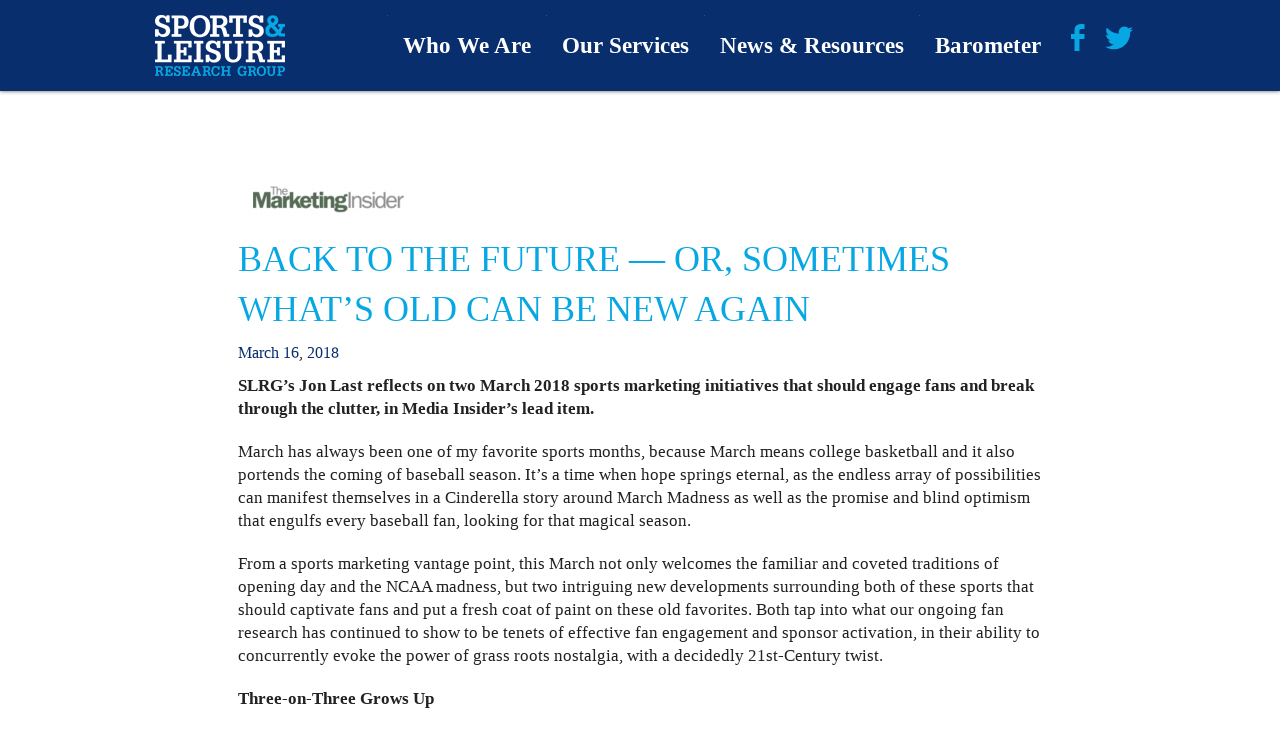

--- FILE ---
content_type: text/html; charset=UTF-8
request_url: https://sportsandleisureresearch.com/the-last-word/back-to-the-future-or-sometimes-whats-old-can-be-new-again-2/
body_size: 7606
content:
<!DOCTYPE html><!--[if lt IE 7 ]><html class="no-js ie ie6 lte7 lte8 lte9" dir="ltr" lang="en-US"><![endif]--><!--[if IE 7 ]><html class="no-js ie ie7 lte7 lte8 lte9" dir="ltr" lang="en-US"><![endif]--><!--[if IE 8 ]><html class="no-js ie ie8 lte8 lte9" dir="ltr" lang="en-US"><![endif]--><!--[if IE 9 ]><html class="no-js ie ie9 lte9" dir="ltr" lang="en-US"><![endif]--><!--[if (gt IE 9)|!(IE)]><!--><html class="no-js" dir="ltr" lang="en-US"><!--<![endif]--> <head> <meta charset="UTF-8"/> <title>Back To The Future &#8212; Or, Sometimes What&#8217;s Old Can Be New Again | Sports &amp; Leisure Research Group</title> <link rel="stylesheet" href="https://sportsandleisureresearch.com/wordpress/wp-content/themes/child_theme/style.css"/> <link rel="shortcut icon" href="https://sportsandleisureresearch.com/wordpress/wp-content/themes/child_theme/favicon.png"> <meta http-equiv="X-UA-Compatible" content="IE=edge"> <meta name="viewport" content="width=device-width, initial-scale=1.0"/> <meta name="description" content="Sports and Leisure Research Group plays a pivotal role in providing leading sports, travel and media brands with actionable, customized, marketing research driven insights."><link rel='dns-prefetch' href='//www.google.com'/><link rel='dns-prefetch' href='//s.w.org'/> <script type="text/javascript"> window._wpemojiSettings = {"baseUrl":"https:\/\/s.w.org\/images\/core\/emoji\/2.3\/72x72\/","ext":".png","svgUrl":"https:\/\/s.w.org\/images\/core\/emoji\/2.3\/svg\/","svgExt":".svg","source":{"concatemoji":"https:\/\/sportsandleisureresearch.com\/wordpress\/wp-includes\/js\/wp-emoji-release.min.js"}}; !function(t,a,e){var r,i,n,o=a.createElement("canvas"),l=o.getContext&&o.getContext("2d");function c(t){var e=a.createElement("script");e.src=t,e.defer=e.type="text/javascript",a.getElementsByTagName("head")[0].appendChild(e)}for(n=Array("flag","emoji4"),e.supports={everything:!0,everythingExceptFlag:!0},i=0;i<n.length;i++)e.supports[n[i]]=function(t){var e,a=String.fromCharCode;if(!l||!l.fillText)return!1;switch(l.clearRect(0,0,o.width,o.height),l.textBaseline="top",l.font="600 32px Arial",t){case"flag":return(l.fillText(a(55356,56826,55356,56819),0,0),e=o.toDataURL(),l.clearRect(0,0,o.width,o.height),l.fillText(a(55356,56826,8203,55356,56819),0,0),e===o.toDataURL())?!1:(l.clearRect(0,0,o.width,o.height),l.fillText(a(55356,57332,56128,56423,56128,56418,56128,56421,56128,56430,56128,56423,56128,56447),0,0),e=o.toDataURL(),l.clearRect(0,0,o.width,o.height),l.fillText(a(55356,57332,8203,56128,56423,8203,56128,56418,8203,56128,56421,8203,56128,56430,8203,56128,56423,8203,56128,56447),0,0),e!==o.toDataURL());case"emoji4":return l.fillText(a(55358,56794,8205,9794,65039),0,0),e=o.toDataURL(),l.clearRect(0,0,o.width,o.height),l.fillText(a(55358,56794,8203,9794,65039),0,0),e!==o.toDataURL()}return!1}(n[i]),e.supports.everything=e.supports.everything&&e.supports[n[i]],"flag"!==n[i]&&(e.supports.everythingExceptFlag=e.supports.everythingExceptFlag&&e.supports[n[i]]);e.supports.everythingExceptFlag=e.supports.everythingExceptFlag&&!e.supports.flag,e.DOMReady=!1,e.readyCallback=function(){e.DOMReady=!0},e.supports.everything||(r=function(){e.readyCallback()},a.addEventListener?(a.addEventListener("DOMContentLoaded",r,!1),t.addEventListener("load",r,!1)):(t.attachEvent("onload",r),a.attachEvent("onreadystatechange",function(){"complete"===a.readyState&&e.readyCallback()})),(r=e.source||{}).concatemoji?c(r.concatemoji):r.wpemoji&&r.twemoji&&(c(r.twemoji),c(r.wpemoji)))}(window,document,window._wpemojiSettings); </script> <style type="text/css">img.wp-smiley,img.emoji { display: inline !important; border: none !important; box-shadow: none !important; height: 1em !important; width: 1em !important; margin: 0 .07em !important; vertical-align: -0.1em !important; background: none !important; padding: 0 !important;}</style><link rel='stylesheet' id='ctct_form_styles-css' href='https://sportsandleisureresearch.com/wordpress/wp-content/plugins/constant-contact-forms/assets/css/style.css' type='text/css' media='all'/><link rel='stylesheet' id='contact-form-7-css' href='https://sportsandleisureresearch.com/wordpress/wp-content/plugins/contact-form-7/includes/css/styles.css' type='text/css' media='all'/><script type='text/javascript' src='https://sportsandleisureresearch.com/wordpress/wp-content/themes/FoundationPress-master/js/jquery/dist/jquery.min.js'></script><script type='text/javascript' src='https://sportsandleisureresearch.com/wordpress/wp-content/themes/FoundationPress-master/js/modernizr/modernizr.min.js'></script><link rel='https://api.w.org/' href='https://sportsandleisureresearch.com/wp-json/'/><link rel="alternate" type="application/json+oembed" href="https://sportsandleisureresearch.com/wp-json/oembed/1.0/embed?url=https%3A%2F%2Fsportsandleisureresearch.com%2Fthe-last-word%2Fback-to-the-future-or-sometimes-whats-old-can-be-new-again-2%2F"/><link rel="alternate" type="text/xml+oembed" href="https://sportsandleisureresearch.com/wp-json/oembed/1.0/embed?url=https%3A%2F%2Fsportsandleisureresearch.com%2Fthe-last-word%2Fback-to-the-future-or-sometimes-whats-old-can-be-new-again-2%2F&#038;format=xml"/><link rel="icon" href="https://sportsandleisureresearch.com/wordpress/wp-content/uploads/2021/02/cropped-SLRG-Favicon-3-32x32.jpg" sizes="32x32"/><link rel="icon" href="https://sportsandleisureresearch.com/wordpress/wp-content/uploads/2021/02/cropped-SLRG-Favicon-3-192x192.jpg" sizes="192x192"/><link rel="apple-touch-icon-precomposed" href="https://sportsandleisureresearch.com/wordpress/wp-content/uploads/2021/02/cropped-SLRG-Favicon-3-180x180.jpg"/><meta name="msapplication-TileImage" content="https://sportsandleisureresearch.com/wordpress/wp-content/uploads/2021/02/cropped-SLRG-Favicon-3-270x270.jpg"/> <script> jQuery(document).ready(function($) { }); </script> </head> <body class="post-template-default single single-post postid-1525 single-format-standard ctct-FoundationPress-master"> <div class="off-canvas-wrap" data-offcanvas aria-hidden="true"> <div class="inner-wrap"> <nav class="tab-bar"> <section class="left-small"> <a class="left-off-canvas-toggle menu-icon" href="#"><span></span></a> </section> <section class="middle tab-bar-section"> <a href="https://sportsandleisureresearch.com/" title="Sports &amp; Leisure Research Group" rel="home"> <img class="left" src="https://sportsandleisureresearch.com/wordpress/wp-content/themes/child_theme/images/logo.png" alt="Sports &amp; Leisure Research Group Logo" width="130" height="61"/> </a> </section> </nav> <aside class="left-off-canvas-menu"> <ul id="menu-main-menu" class="off-canvas-list"><li class="divider"></li><li id="menu-item-137" class="menu-item menu-item-type-post_type menu-item-object-page menu-item-has-children has-dropdown menu-item-137"><a href="https://sportsandleisureresearch.com/who-we-are/">Who We Are</a><ul class="sub-menu dropdown"> <li id="menu-item-138" class="menu-item menu-item-type-post_type menu-item-object-page menu-item-138"><a href="https://sportsandleisureresearch.com/who-we-are/our-team/">Our Team</a></li> <li id="menu-item-139" class="menu-item menu-item-type-post_type menu-item-object-page menu-item-139"><a href="https://sportsandleisureresearch.com/who-we-are/about-us/">About Us</a></li> <li id="menu-item-140" class="menu-item menu-item-type-post_type menu-item-object-page menu-item-140"><a href="https://sportsandleisureresearch.com/who-we-are/why-were-different/">Why We&#8217;re Different</a></li> <li id="menu-item-141" class="menu-item menu-item-type-post_type menu-item-object-page menu-item-141"><a href="https://sportsandleisureresearch.com/who-we-are/our-clients/">Our Clients</a></li></ul></li><li class="divider"></li><li id="menu-item-142" class="menu-item menu-item-type-post_type menu-item-object-page menu-item-has-children has-dropdown menu-item-142"><a href="https://sportsandleisureresearch.com/our-services/">Our Services</a><ul class="sub-menu dropdown"> <li id="menu-item-143" class="menu-item menu-item-type-post_type menu-item-object-page menu-item-143"><a href="https://sportsandleisureresearch.com/our-services/industries/">Industries</a></li> <li id="menu-item-144" class="menu-item menu-item-type-post_type menu-item-object-page menu-item-144"><a href="https://sportsandleisureresearch.com/our-services/capabilities/">Capabilities</a></li> <li id="menu-item-145" class="menu-item menu-item-type-post_type menu-item-object-page menu-item-145"><a href="https://sportsandleisureresearch.com/our-services/process/">Process</a></li></ul></li><li class="divider"></li><li id="menu-item-147" class="menu-item menu-item-type-post_type menu-item-object-page menu-item-has-children has-dropdown menu-item-147"><a href="https://sportsandleisureresearch.com/news-resources/">News &#038; Resources</a><ul class="sub-menu dropdown"> <li id="menu-item-148" class="menu-item menu-item-type-post_type menu-item-object-page menu-item-148"><a href="https://sportsandleisureresearch.com/news-resources/the-last-word/">Last Word</a></li> <li id="menu-item-149" class="menu-item menu-item-type-post_type menu-item-object-page menu-item-149"><a href="https://sportsandleisureresearch.com/news-resources/downloads/">Downloads</a></li> <li id="menu-item-2562" class="menu-item menu-item-type-post_type menu-item-object-page menu-item-2562"><a href="https://sportsandleisureresearch.com/news-resources/news-views/">News &#038; Views</a></li> <li id="menu-item-2619" class="menu-item menu-item-type-post_type menu-item-object-page menu-item-2619"><a href="https://sportsandleisureresearch.com/news-resources/the-morning-read/">First Call</a></li> <li id="menu-item-2647" class="menu-item menu-item-type-post_type menu-item-object-page menu-item-2647"><a href="https://sportsandleisureresearch.com/news-resources/podcasts/">Podcasts</a></li> <li id="menu-item-2622" class="menu-item menu-item-type-post_type menu-item-object-page menu-item-2622"><a href="https://sportsandleisureresearch.com/news-resources/swingu/">SwingU</a></li></ul></li><li class="divider"></li><li id="menu-item-2638" class="menu-item menu-item-type-post_type menu-item-object-page menu-item-has-children has-dropdown menu-item-2638"><a href="https://sportsandleisureresearch.com/b-t-n-barometer/">Barometer</a><ul class="sub-menu dropdown"> <li id="menu-item-2535" class="menu-item menu-item-type-post_type menu-item-object-page menu-item-2535"><a href="https://sportsandleisureresearch.com/b-t-n-barometer/back-to-normal-barometer/">About</a></li> <li id="menu-item-2634" class="menu-item menu-item-type-post_type menu-item-object-page menu-item-2634"><a href="https://sportsandleisureresearch.com/b-t-n-barometer/btnb-in-the-media/">Barometer Media</a></li></ul></li></ul></aside> <div class="top-bar-container contain-to-grid" role="navigation"> <nav class="top-bar" data-topbar=""> <ul class="title-area"> <li class="name"> <h1> <a href="https://sportsandleisureresearch.com/" title="Sports &amp; Leisure Research Group" rel="home"> <img src="https://sportsandleisureresearch.com/wordpress/wp-content/themes/child_theme/images/logo.png" alt="Sports &amp; Leisure Research Group Logo" width="130" height="61"/> </a> </h1> </li> </ul> <section class="top-bar-section"> <ul class="social-channels"> <li><a class="genericon genericon-facebook-alt" href="http://www.facebook.com/pages/Sports-Leisure-Research-Group/149934961744559?sk=wall" title="Like SLRG on Facebook" target="_blank"></a></li> <li><a class="genericon genericon-twitter" href="http://twitter.com/#!/Jon_last" title="Follow @Jon_last on Twitter" target="_blank"></a></li></ul> <ul id="menu-main-menu-1" class="top-bar-menu right"><li class="divider"></li><li class="menu-item menu-item-type-post_type menu-item-object-page menu-item-has-children has-dropdown menu-item-137"><a href="https://sportsandleisureresearch.com/who-we-are/">Who We Are</a><ul class="sub-menu dropdown"> <li class="menu-item menu-item-type-post_type menu-item-object-page menu-item-138"><a href="https://sportsandleisureresearch.com/who-we-are/our-team/">Our Team</a></li> <li class="menu-item menu-item-type-post_type menu-item-object-page menu-item-139"><a href="https://sportsandleisureresearch.com/who-we-are/about-us/">About Us</a></li> <li class="menu-item menu-item-type-post_type menu-item-object-page menu-item-140"><a href="https://sportsandleisureresearch.com/who-we-are/why-were-different/">Why We&#8217;re Different</a></li> <li class="menu-item menu-item-type-post_type menu-item-object-page menu-item-141"><a href="https://sportsandleisureresearch.com/who-we-are/our-clients/">Our Clients</a></li></ul></li><li class="divider"></li><li class="menu-item menu-item-type-post_type menu-item-object-page menu-item-has-children has-dropdown menu-item-142"><a href="https://sportsandleisureresearch.com/our-services/">Our Services</a><ul class="sub-menu dropdown"> <li class="menu-item menu-item-type-post_type menu-item-object-page menu-item-143"><a href="https://sportsandleisureresearch.com/our-services/industries/">Industries</a></li> <li class="menu-item menu-item-type-post_type menu-item-object-page menu-item-144"><a href="https://sportsandleisureresearch.com/our-services/capabilities/">Capabilities</a></li> <li class="menu-item menu-item-type-post_type menu-item-object-page menu-item-145"><a href="https://sportsandleisureresearch.com/our-services/process/">Process</a></li></ul></li><li class="divider"></li><li class="menu-item menu-item-type-post_type menu-item-object-page menu-item-has-children has-dropdown menu-item-147"><a href="https://sportsandleisureresearch.com/news-resources/">News &#038; Resources</a><ul class="sub-menu dropdown"> <li class="menu-item menu-item-type-post_type menu-item-object-page menu-item-148"><a href="https://sportsandleisureresearch.com/news-resources/the-last-word/">Last Word</a></li> <li class="menu-item menu-item-type-post_type menu-item-object-page menu-item-149"><a href="https://sportsandleisureresearch.com/news-resources/downloads/">Downloads</a></li> <li class="menu-item menu-item-type-post_type menu-item-object-page menu-item-2562"><a href="https://sportsandleisureresearch.com/news-resources/news-views/">News &#038; Views</a></li> <li class="menu-item menu-item-type-post_type menu-item-object-page menu-item-2619"><a href="https://sportsandleisureresearch.com/news-resources/the-morning-read/">First Call</a></li> <li class="menu-item menu-item-type-post_type menu-item-object-page menu-item-2647"><a href="https://sportsandleisureresearch.com/news-resources/podcasts/">Podcasts</a></li> <li class="menu-item menu-item-type-post_type menu-item-object-page menu-item-2622"><a href="https://sportsandleisureresearch.com/news-resources/swingu/">SwingU</a></li></ul></li><li class="divider"></li><li class="menu-item menu-item-type-post_type menu-item-object-page menu-item-has-children has-dropdown menu-item-2638"><a href="https://sportsandleisureresearch.com/b-t-n-barometer/">Barometer</a><ul class="sub-menu dropdown"> <li class="menu-item menu-item-type-post_type menu-item-object-page menu-item-2535"><a href="https://sportsandleisureresearch.com/b-t-n-barometer/back-to-normal-barometer/">About</a></li> <li class="menu-item menu-item-type-post_type menu-item-object-page menu-item-2634"><a href="https://sportsandleisureresearch.com/b-t-n-barometer/btnb-in-the-media/">Barometer Media</a></li></ul></li></ul> </section> </nav></div> <section class="container" role="document"> <section class="row margin-bottom-more"> <div class="small-12 medium-10 columns small-centered" role="main"> <article id="post-1525" class="clearfix post-1525 post type-post status-publish format-standard has-post-thumbnail hentry category-the-last-word"> <img width="184" height="40" src="https://sportsandleisureresearch.com/wordpress/wp-content/uploads/2018/01/Screen-Shot-2018-01-11-at-12.52.26-PM-e1598410130104-184x40.png" class="margin-bottom-less wp-post-image" alt="" srcset="https://sportsandleisureresearch.com/wordpress/wp-content/uploads/2018/01/Screen-Shot-2018-01-11-at-12.52.26-PM-e1598410130104-184x40.png 184w, https://sportsandleisureresearch.com/wordpress/wp-content/uploads/2018/01/Screen-Shot-2018-01-11-at-12.52.26-PM-e1598410130104-300x66.png 300w, https://sportsandleisureresearch.com/wordpress/wp-content/uploads/2018/01/Screen-Shot-2018-01-11-at-12.52.26-PM-e1598410130104-219x48.png 219w, https://sportsandleisureresearch.com/wordpress/wp-content/uploads/2018/01/Screen-Shot-2018-01-11-at-12.52.26-PM-e1598410130104.png 512w" sizes="(max-width: 184px) 100vw, 184px"/> <header> <h1 class="entry-title"> Back To The Future &#8212; Or, Sometimes What&#8217;s Old Can Be New Again </h1> </header> <div class="entry-meta"><span class="entry-date"><a href="https://sportsandleisureresearch.com/2018/03/" title="View Archives for March 2018" rel="bookmark">March</a> <a href="https://sportsandleisureresearch.com/2018/03/16/" title="View Archives for March 16 2018" rel="bookmark">16</a>, <a href="https://sportsandleisureresearch.com/2018/" title="View Archives for 2018" rel="bookmark">2018</a></span></div> <div class="entry-content"> <p><strong>SLRG&#8217;s Jon Last reflects on two March 2018 sports marketing initiatives that should engage fans and break through the clutter, in Media Insider&#8217;s lead item.</strong></p><p>March has always been one of my favorite sports months, because March means college basketball and it also portends the coming of baseball season. It’s a time when hope springs eternal, as the endless array of possibilities can manifest themselves in a Cinderella story around March Madness as well as the promise and blind optimism that engulfs every baseball fan, looking for that magical season.</p><p>From a sports marketing vantage point, this March not only welcomes the familiar and coveted traditions of opening day and the NCAA madness, but two intriguing new developments surrounding both of these sports that should captivate fans and put a fresh coat of paint on these old favorites. Both tap into what our ongoing fan research has continued to show to be tenets of effective fan engagement and sponsor activation, in their ability to concurrently evoke the power of grass roots nostalgia, with a decidedly 21st-Century twist.</p><p><b>Three-on-Three Grows Up</b></p><p>Once your bracket has been busted and your alma mater has left the big dance, there’s grass roots college hoops salvation in the Inaugural 3X3U National Basketball Championship, culminating Friday, March 30, through Sunday, April 1, alongside that other tournament in San Antonio.</p><p>The brainchild of Chicago-based Intersport, with Dos Equis holding the title sponsorship, the tournament harkens back to pick-up games at the local gym or park, except this time, the three-on-three competition is between teams comprised of college seniors who have exhausted their eligibility, and will be viewable live on Twitter and ESPN2. Each of the NCAA’s Division One Conferences will be represented with a four man team, and a $50,000 first prize at stake for these no longer amateur athletes.</p><p>Beyond the intrigue and fast pace of three-on-three play, this event is a great example of a well-crafted and integrated sports marketing activation. It evokes a form of basketball that fans of any age can relate to, leverages both broadcast and social media, and brings forward a number of intriguing story lines that sponsors and organizers can activate around.</p><p>From the deployment of a player selection committee comprised of well-known basketball experts from across a wide range of media outlets to ancillary interactive components that allow fans to follow and engage in the action, the inaugural tournament provides a final national showcase for many college stars looking to stamp their ticket to the next level.</p><p>And alas, college basketball players will receive prize money for their efforts, without it creating a national controversy. We recently saw some recently retired and grizzled NBA veterans hoop it up in three-on-three competition. Now we get to see young talent at the cusp of the rest of their lives, in a unique format.</p><p><b>Now Entering the Game to Pitch For the Diamondbacks</b></p><p>Major League Baseball has been on a nice roll in recent seasons. There’s a crop of highly marketable young stars and competitive parity. Well-planned stadium renovations have opened up social spaces to enhance the action on the field. A plethora of technological innovations have enabled the statistically minded among us to geek out and get a deeper look inside the sport. Baseball has been working hard to keep itself relevant and engaging for a younger crop of fans.</p><p>Add to that, an “innovation” that will immediately add appeal to young fans and those seeking nostalgia alike, and here’s a surefire recipe for a compelling sponsorship opportunity. Yes, the same Arizona Diamondbacks who introduced the in-game fan swimming pool party, are bringing back the Bullpen Buggy … the adorable tricked-up golf cart topped by a giant, cap covered baseball.</p><p>For those relievers willing to come along for the ride, kids and kids at heart will be sure to smile and wave, when these throwbacks to the 1970s re-emerge, transporting pitchers to the mound in Phoenix, and likely other baseball cities around the sport. Regardless of whether the buggies actually make a positive contribution to baseball’s pursuit of improved pace of play, the carts are fun, offer a prime in-game activation element for a sponsor or sponsors, as well as incremental merchandising revenue.</p><p>During the first incarnation of the bullpen buggy, the late, great Orange Products of Chatham, N.J., was licensed to sell a full MLB line of collectible bullpen buggy miniatures. If only my parents hadn’t thrown them away.</p> </div> <footer class="margin-top-more"> <div class="buttons"> <a class="button" href="https://www.mediapost.com/publications/article/315874/back-to-the-future-or-sometimes-whats-old-can.html?utm_source=newsletter&utm_medium=email&utm_content=headline&utm_campaign=108034&hashid=8n_-o2VR-FWQ3H2lU-Pd4Wu-wWw" target="_blank">View Article</a> </div> <p></p> </footer> <div class="addthis_sharing_toolbox"></div> </article> <nav class="nav-below small-text-center clearfix"> <div class="nav-previous"><a href="https://sportsandleisureresearch.com/downloads/what-do-clubs-and-golfers-want/" rel="prev">&laquo; Prev</a></div> <div class="inline"><a href="/news-resources/the-last-word/">View All Posts</a></div> <div class="nav-next"><a href="https://sportsandleisureresearch.com/news-views/april-2018/" rel="next">Next &raquo;</a></div> </nav> </div> </section> </section> <footer role="contentinfo"> <div class="row">  <div class="small-12 medium-3 columns"> <ul class="social-channels"> <li><a class="genericon genericon-facebook-alt" href="http://www.facebook.com/pages/Sports-Leisure-Research-Group/149934961744559?sk=wall" title="Like SLRG on Facebook" target="_blank"></a></li> <li><a class="genericon genericon-twitter" href="http://twitter.com/#!/Jon_last" title="Follow @Jon_last on Twitter" target="_blank"></a></li></ul> <br/> <br/> <a class="cyan" href="https://sportsandleisureresearch.com/contact-us/"><strong>Contact Us</strong></a> <div class="signup-form margin-bottom" role="complementary"> <div data-form-id="2770" id="ctct-form-wrapper-0" class="ctct-form-wrapper"><form class="ctct-form ctct-form-2770 no-recaptcha" id="ctct-form-3739342879" data-doajax="on" action="" method="post"><span class="ctct-form-description" ></span><p class="ctct-form-field ctct-form-field-email ctct-form-field-required"><span class="ctct-label-top"><label for="email___3c59495a3edf2d27cd20fc1987544522_0_4191508204">Email (required) <abbr title="required">*</abbr></label></span><input required type="email" name="email___3c59495a3edf2d27cd20fc1987544522" class="ctct-email ctct-label-top email___3c59495a3edf2d27cd20fc1987544522" id="email___3c59495a3edf2d27cd20fc1987544522_0_4191508204"/></p><div style='display:none;'><div class="ctct-form-field ctct-form-field-checkbox ctct-form-field-required"><fieldset><legend class="ctct-label-top">Select list(s) to subscribe to</legend><input type="checkbox" name="lists___761292a673328a170741e0ff38502c50[]" id="lists___761292a673328a170741e0ff38502c50_0_0" value="1341761689" class="ctct-checkbox ctct-label-right" checked/><span class="ctct-label-right"><label for="lists___761292a673328a170741e0ff38502c50_0_0">Website Sign-Ups</label></span></fieldset></div></div><div class="ctct-optin-hide" style="display:none;"><p class="ctct-form-field ctct-form-field-checkbox"><span class="ctct-input-container"><input type="checkbox" checked name="ctct-opt-in" class="ctct-checkbox ctct-opt-in" value="1" id="ctct-opt-in_0"/><label for="ctct-opt-in_0"> Example: Yes, I would like to receive emails from Sports &amp; Leisure Research Group. (You can unsubscribe anytime)</label></span></p></div><div class="ctct_usage"><label for="ctct_usage_field">Constant Contact Use.</label><input type="text" name="ctct_usage_field" class="ctct_usage_field" tabindex="-1"/></div><input type="hidden" name="ctct-id" value="2770"/><input type="hidden" name="ctct-verify" value="RdKqoIsutMl66mEvUpHEOZzje"/><input type="hidden" name="ctct-instance" value="0"/><input type="hidden" name="ctct_time" value="1764409486"/><p class="ctct-form-field ctct-form-field-submit"><input type="submit" name="ctct-submitted" style="color: #0a0a0a;" value="Sign up" class="ctct-submit ctct-label- ctct-submitted" id="ctct-submitted_0_1933985509"/></p><div class="ctct-disclosure"><hr><sub>By submitting this form, you are consenting to receive marketing emails from: Jon Last, 445 Hamilton Avenue; Suite 1102, White Plains, NY, 10601, http://www.sportsandleisureresearch.com. You can revoke your consent to receive emails at any time by using the SafeUnsubscribe&reg; link, found at the bottom of every email. <a href="https://www.constantcontact.com/legal/service-provider" target="_blank">Emails are serviced by Constant Contact</a></sub></div></form><script type="text/javascript">var ajaxurl = "https://sportsandleisureresearch.com/wordpress/wp-admin/admin-ajax.php";</script></div> </div> <ul class="vcard margin-bottom-less"> <li> <span class="street-address">445 Hamilton Avenue, Ste 1102</span><br/> <span class="locality">White Plains</span>, <span class="state">NY</span>, <span class="zip">10601</span> </li> <li> <span class="telephone">&#40;W&#41; <a href="tel://914-358-3558">914.358.3558</a></span><br/> <span class="fax">&#40;F&#41; 914.358.3557</span> </li> </ul> </div>   <nav class="medium-3 columns"> <ul> <strong>Who We Are</strong> <li><a href="https://sportsandleisureresearch.com/who-we-are/our-team/" title="Permalink to Our Team" rel="bookmark">Our Team</a></li> <li><a href="https://sportsandleisureresearch.com/who-we-are/about-us/" title="Permalink to About Us" rel="bookmark">About Us</a></li> <li><a href="https://sportsandleisureresearch.com/who-we-are/why-were-different/" title="Permalink to Why We&#8217;re Different" rel="bookmark">Why We&#8217;re Different</a></li> <li><a href="https://sportsandleisureresearch.com/who-we-are/our-clients/" title="Permalink to Our Clients" rel="bookmark">Our Clients</a></li> </ul> </nav>   <nav class="medium-3 columns"> <ul> <strong>Our Services</strong> <li><a href="https://sportsandleisureresearch.com/our-services/industries/" title="Permalink to Industries" rel="bookmark">Industries</a></li> <li><a href="https://sportsandleisureresearch.com/our-services/capabilities/" title="Permalink to Capabilities" rel="bookmark">Capabilities</a></li> <li><a href="https://sportsandleisureresearch.com/our-services/process/" title="Permalink to Process" rel="bookmark">Process</a></li> </ul> </nav>   <nav class="medium-3 columns"> <ul> <strong>News &amp; Resources</strong> <li><a href="https://sportsandleisureresearch.com/news-resources/the-last-word/" title="Permalink to Last Word" rel="bookmark">Last Word</a></li> <li><a href="https://sportsandleisureresearch.com/news-resources/downloads/" title="Permalink to Downloads" rel="bookmark">Downloads</a></li> </ul> </nav>  </div> <div class="row border"> <div class="small-12 medium-6 columns"> &#169; 2025 <a href="https://sportsandleisureresearch.com/" title="Sports &amp; Leisure Research Group" rel="home">Sports &amp; Leisure Research Group</a>. All Rights Reserved. </div> <div class="small-12 medium-6 columns medium-text-right"> Site by <a href="http://mcmillianco.com" title="McMillianCo. Small & Mighty Creative Studio">McMillianCo.</a> </div> </div> </footer> <a class="exit-off-canvas"></a> </div></div><script type='text/javascript' src='https://sportsandleisureresearch.com/wordpress/wp-content/plugins/constant-contact-forms/assets/js/ctct-plugin-recaptcha-v2.min.js'></script><script async="async" defer type='text/javascript' src='//www.google.com/recaptcha/api.js?onload=renderReCaptcha&#038;render=explicit'></script><script type='text/javascript' src='https://sportsandleisureresearch.com/wordpress/wp-content/plugins/constant-contact-forms/assets/js/ctct-plugin-frontend.min.js'></script><script type='text/javascript'>/* <![CDATA[ */var wpcf7 = {"apiSettings":{"root":"https:\/\/sportsandleisureresearch.com\/wp-json\/contact-form-7\/v1","namespace":"contact-form-7\/v1"},"recaptcha":{"messages":{"empty":"Please verify that you are not a robot."}}};/* ]]> */</script><script type='text/javascript' src='https://sportsandleisureresearch.com/wordpress/wp-content/plugins/contact-form-7/includes/js/scripts.js'></script><script type='text/javascript' src='https://sportsandleisureresearch.com/wordpress/wp-content/themes/FoundationPress-master/js/app.js'></script><script type='text/javascript' src='https://sportsandleisureresearch.com/wordpress/wp-includes/js/wp-embed.min.js'></script> <script src="https://sportsandleisureresearch.com/wordpress/wp-content/themes/child_theme/js/plugins.js" defer="defer"></script> <script src="https://sportsandleisureresearch.com/wordpress/wp-content/themes/child_theme/js/main.js" defer="defer"></script>  <script type="text/javascript" src="//s7.addthis.com/js/300/addthis_widget.js#pubid=ra-5449248161bfce11" async="async"></script>  <script> (function(b,o,i,l,e,r){b.GoogleAnalyticsObject=l;b[l]||(b[l]= function(){(b[l].q=b[l].q||[]).push(arguments)});b[l].l=+new Date; e=o.createElement(i);r=o.getElementsByTagName(i)[0]; e.src='//www.google-analytics.com/analytics.js'; r.parentNode.insertBefore(e,r)}(window,document,'script','ga')); ga('create','UA-40342770-1');ga('send','pageview'); </script> </body></html>
<!--HTML compressed, size saved 9.84%. From 34000 bytes, now 30654 bytes-->

--- FILE ---
content_type: text/javascript
request_url: https://sportsandleisureresearch.com/wordpress/wp-content/themes/child_theme/js/main.js
body_size: 2143
content:
jQuery(function($) {

    // SLIDER

    // Slider and Window Variables
    var browserWindow = $(window),
        cControls     = $('#cycle-controls'),
        slideShow     = $('#cycle-slideshow');

    var slideImg      = slideShow.find('img'),
        slideShowH    = slideShow.height();

    // Center Image Horizontaly within slider
    function positionSliderObjs () {

        var wW  = browserWindow.width(),
            sH  = slideImg.height(),
            sW  = slideImg.width();

        var slideShowH = $('#cycle-slideshow').height();

        var imgOffset       = Math.round((sW-wW)/2),
            imgVoffset      = Math.round((sH-slideShowH)/2),
            controlsOffset  = Math.round(slideShowH/2);

/*
        console.log("sH: "+sH);
        console.log("slideShowH: "+slideShowH);
*/

        if (sW > wW){
            slideImg.css('left', -imgOffset, 'important');
        } else {
            slideImg.css('left', '0', 'important');
        }

        if (sH > slideShowH){
//             console.log("imgVoffset: "+imgVoffset);

            slideImg.css('top', -imgVoffset, 'important');
        } else {
            slideImg.css('top', '0', 'important');
        }

        if (wW <= 625){
            cControls.css('top', controlsOffset - 28, 'important');
        }else {
            cControls.css('top', controlsOffset - 58, 'important');
        }
    }

    positionSliderObjs();

    var positionSliderObjsFn = debounce(function() {
    	// All the taxing stuff you do
        positionSliderObjs();
    }, 100);

    window.addEventListener('load', positionSliderObjsFn);

    window.addEventListener('resize', positionSliderObjsFn);


   // WHY WE'RE DIFFERENT

    // Hide badges.
    var dS = $('ol#different span'),
        dL = $('ol#different li');

    dS.hide();

    dL.waypoint(function () {

        var sN = $(this).find('span');

        sN.fadeIn('slow');

/*         console.log($(this).html()); */

    }, {offset: '75%'});

    var gO = $('.graph'),
        gUl = $('.graph ul');

    gUl.hide();

    gO.waypoint(function () {

        gUl.fadeIn();

        var gE = $(this).find('li:first');

        var fadeLoop = function($el) {
            $el.fadeIn('slow', function() {
                var $next = $el.next();

                $next.fadeIn('slow', function() {
                    fadeLoop($next);
                });
            });
        };

        gE.siblings().hide();

        fadeLoop(gE);

    }, {offset: '75%'});

    $.waypoints('viewportHeight');


    // FIXED HEADER
    var initialPos = 0
        lastScrollTop = 0,
        body          = $('body')
        header        = $('.top-bar-container, .tab-bar');

    function fixNav () {

        if (initialPos > 0){

            var st = $(this).scrollTop();

            if (navigator.userAgent.indexOf('Safari') != -1 && navigator.userAgent.indexOf('Chrome') == -1) {

                body.removeClass('mar-adj');
                header.removeClass('not-fixed').addClass('fixed');

            } else {
                if (st > lastScrollTop){
                    // downscroll code
                    setTimeout(function(){
                        header.removeClass('fixed').addClass('not-fixed');
                        body.addClass('mar-adj');
                    }, 200);

                } else {
                    // upscroll code

                    setTimeout(function(){
                        body.removeClass('mar-adj');
                        header.removeClass('not-fixed').addClass('fixed');
                    }, 200);
                }

            }

            lastScrollTop = st;

        }
        initialPos++;
    }

    var fixNavFn = debounce(function() {
    	// All the taxing stuff you do
        fixNav();
    }, 100);

    window.addEventListener('scroll', fixNavFn);


    // Go to widget link if you click on the title
    $('.home-widget-area .button').on('click', function () {
        var widgetLink = $(this).parent('li').find('a').attr('href');
        window.location = widgetLink;
    });

    // Parallax scrolling
	$(window).stellar({
		verticalScrolling: true,
		horizontalOffset: 50
	});

    // OUR TEAM
    var teamArticle = $('.page-template-our-team-php article');

    teamArticle.each(function () {
        $(this).find('p:not(:first-of-type)').wrapAll('<div class="slide-toggle"></div>');
    });

    var toggleLink = '<div class="toggle-link text-right margin-bottom"><a href="#"><span>&#43;</span> Read More</a></div>';

    $('.slide-toggle').hide().after(toggleLink);

    teamArticle.on('click', '.toggle-link a', function (e) {
        e.preventDefault();
        var ts = $('span', this);

        if (ts.html() == '+'){
            $(this).html('<span>&#45;</span> Read Less');
        } else {
            $(this).html('<span>&#43;</span> Read More');
        }

        $(this).parent().prev('.slide-toggle').slideToggle();
    });

    // ABOUT

    // Hide badges.
    var aB = $('ul#about-badges li');

    aB.hide();

    // If on About us page and badges are hidden then run fadeOnScroll on load and when scrolling.
    if (window.location.href.indexOf('/about-us/') > -1 && aB.is(':hidden')){

        var fadeOnScrollFn = debounce(function() {
        	// All the taxing stuff you do
            fadeOnScroll();
        }, 100);

        window.addEventListener('scroll', fadeOnScrollFn);

//         $(window).scroll($.throttle( 250, fadeOnScroll ));
    }

    // If #badges-trigger is in view, then run fadeBadges().
    function fadeOnScroll () {
/*         console.log('scrolling'); */

        var bT = $('#badges-trigger'),
            hT = bT.offset().top,
            hH = bT.outerHeight(),
            wH = $(window).height(),
            wS = $(this).scrollTop();

        if (wS > (hT+hH-wH+50) && aB.is(':hidden')){
            fadeBadges();
//             $(window).unbind('scroll');
//             console.log('fadeOnScroll');
        }
    }

    // Fade in badges sequentially w/ a 200ms delay.
    function fadeBadges () {
        var tm = 0; // timing delay

        aB.each(function() {
            $(this).delay(tm).fadeIn('slow');
            tm += 280;
        });
    }

    // FOOTER
    // If slug matches footer link (fl), add .active class to li
    $('footer nav a').each(function () {
        var fl = $(this).text().split(' ').join('-').toLowerCase();

        if(window.location.href.indexOf('/'+fl+'/') > -1) {
            $(this).parent().addClass('active');
        }

    });

    // THE LAST WORD
    $('.prev.page-numbers').parent().addClass('nav-previous');
    $('.next.page-numbers').parent().addClass('nav-next');

    // SEARCH FORM
    $('form[role="search"]').on('click', '.button-search', function () {
        $(this).parents('form[role="search"]').submit();
    });

    // Main Nav
    var tB = $('body:not(.home) .top-bar-menu');
    if (tB.find('.active, .current-page-ancestor').length > 0 ){

        $(this).find('.active .sub-menu, .current-page-ancestor .sub-menu').removeClass('dropdown');
        body.addClass('menu-bar');
    }

    $('.top-bar-menu li:not(.active):not(.current-page-ancestor)').each(function () {
        $(this).find('li').wrapAll('<div class="clearfix"></div>');
    });

    // Mobile Nav
    $('.has-dropdown > a').click(function (e) {
        e.preventDefault();
    });

    // Archives
    if (window.location.href.indexOf('/the-last-word/') > -1){

        $('.widget.archive, .entry-date').find('a').each(function () {
            var nH = $(this).attr('href') + "?cat=-11";

            $(this).attr('href', nH);
        });
    }

    if (window.location.href.indexOf('/downloads/') > -1){

        $('.entry-date').find('a').each(function () {
            var nH = $(this).attr('href') + "?cat=11";

            $(this).attr('href', nH);
        });
    }


});

--- FILE ---
content_type: text/plain
request_url: https://www.google-analytics.com/j/collect?v=1&_v=j102&a=1040605412&t=pageview&_s=1&dl=https%3A%2F%2Fsportsandleisureresearch.com%2Fthe-last-word%2Fback-to-the-future-or-sometimes-whats-old-can-be-new-again-2%2F&ul=en-us%40posix&dt=Back%20To%20The%20Future%20%E2%80%94%20Or%2C%20Sometimes%20What%E2%80%99s%20Old%20Can%20Be%20New%20Again%20%7C%20Sports%20%26%20Leisure%20Research%20Group&sr=1280x720&vp=1280x720&_u=IEBAAAABAAAAAC~&jid=1319601831&gjid=728846775&cid=1733657487.1764427488&tid=UA-40342770-1&_gid=728390036.1764427488&_r=1&_slc=1&z=2100022876
body_size: -455
content:
2,cG-2EFC0BWZ66